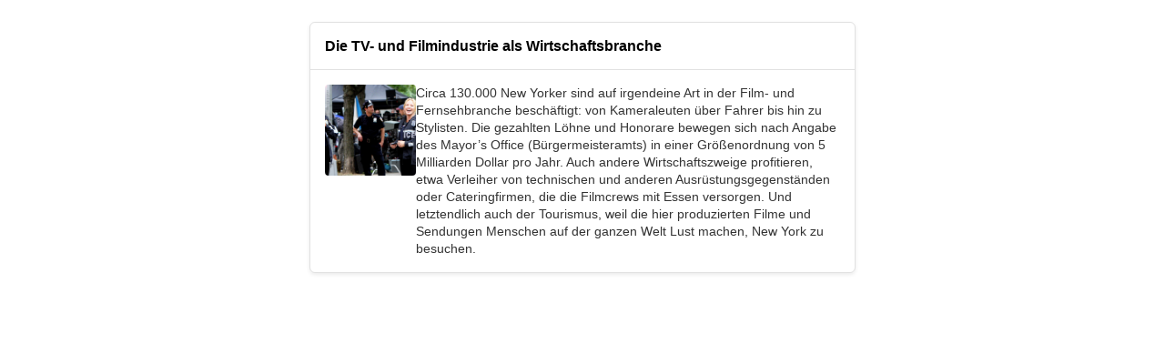

--- FILE ---
content_type: text/html; charset=UTF-8
request_url: https://newyorkaktuell.nyc/film-tv-new-york/embed/
body_size: 16441
content:
<!DOCTYPE html>
<html lang="de">
<head>
  <meta charset="UTF-8">
  <meta name="viewport" content="width=device-width, initial-scale=1">
  <meta name='robots' content='noindex, follow' />

	<!-- This site is optimized with the Yoast SEO plugin v26.7 - https://yoast.com/wordpress/plugins/seo/ -->
	<title>Die TV- und Filmindustrie als Wirtschaftsbranche - New York Aktuell</title>
	<link rel="canonical" href="https://newyorkaktuell.nyc/film-tv-new-york/" />
	<meta property="og:locale" content="de_DE" />
	<meta property="og:type" content="article" />
	<meta property="og:title" content="Die TV- und Filmindustrie als Wirtschaftsbranche - New York Aktuell" />
	<meta property="og:description" content="Circa 130.000 New Yorker sind auf irgendeine Art in der Film- und Fernsehbranche beschäftigt: von Kameraleuten über Fahrer bis hin zu Stylisten. Die gezahlten Löhne und Honorare bewegen sich nach Angabe des Mayor’s Office (Bürgermeisteramts) in einer Größenordnung von 5 Milliarden Dollar pro Jahr. Auch andere Wirtschaftszweige profitieren, etwa Verleiher von technischen und anderen Ausrüstungsgegenständen oder Cateringfirmen, die die Filmcrews mit Essen versorgen. Und letztendlich auch der Tourismus, weil die hier produzierten Filme und Sendungen Menschen auf der ganzen Welt Lust machen, New York zu besuchen." />
	<meta property="og:url" content="https://newyorkaktuell.nyc/film-tv-new-york/" />
	<meta property="og:site_name" content="New York Aktuell" />
	<meta property="article:publisher" content="https://www.facebook.com/nyaktuell/" />
	<meta property="article:published_time" content="2019-09-25T14:08:42+00:00" />
	<meta property="article:modified_time" content="2025-06-29T11:55:10+00:00" />
	<meta property="og:image" content="https://newyorkaktuell.nyc/wp-content/uploads/2018/08/mariska-hargitay-films-law-and-order-svu.jpg" />
	<meta property="og:image:width" content="1600" />
	<meta property="og:image:height" content="900" />
	<meta property="og:image:type" content="image/jpeg" />
	<meta name="author" content="erol" />
	<meta name="twitter:card" content="summary_large_image" />
	<meta name="twitter:creator" content="@NewYorkAktuell" />
	<meta name="twitter:site" content="@NewYorkAktuell" />
	<meta name="twitter:label1" content="Verfasst von" />
	<meta name="twitter:data1" content="erol" />
	<meta name="twitter:label2" content="Geschätzte Lesezeit" />
	<meta name="twitter:data2" content="6 Minuten" />
	<script type="application/ld+json" class="yoast-schema-graph">{"@context":"https://schema.org","@graph":[{"@type":"Article","@id":"https://newyorkaktuell.nyc/film-tv-new-york/#article","isPartOf":{"@id":"https://newyorkaktuell.nyc/film-tv-new-york/"},"author":{"name":"erol","@id":"https://newyorkaktuell.nyc/#/schema/person/3394067cfae4713e97f15469a0117162"},"headline":"Die TV- und Filmindustrie als Wirtschaftsbranche","datePublished":"2019-09-25T14:08:42+00:00","dateModified":"2025-06-29T11:55:10+00:00","mainEntityOfPage":{"@id":"https://newyorkaktuell.nyc/film-tv-new-york/"},"wordCount":995,"publisher":{"@id":"https://newyorkaktuell.nyc/#organization"},"image":{"@id":"https://newyorkaktuell.nyc/film-tv-new-york/#primaryimage"},"thumbnailUrl":"https://newyorkaktuell.nyc/wp-content/uploads/2018/08/mariska-hargitay-films-law-and-order-svu.jpg","articleSection":["Wirtschaft"],"inLanguage":"de"},{"@type":"WebPage","@id":"https://newyorkaktuell.nyc/film-tv-new-york/","url":"https://newyorkaktuell.nyc/film-tv-new-york/","name":"Die TV- und Filmindustrie als Wirtschaftsbranche - New York Aktuell","isPartOf":{"@id":"https://newyorkaktuell.nyc/#website"},"primaryImageOfPage":{"@id":"https://newyorkaktuell.nyc/film-tv-new-york/#primaryimage"},"image":{"@id":"https://newyorkaktuell.nyc/film-tv-new-york/#primaryimage"},"thumbnailUrl":"https://newyorkaktuell.nyc/wp-content/uploads/2018/08/mariska-hargitay-films-law-and-order-svu.jpg","datePublished":"2019-09-25T14:08:42+00:00","dateModified":"2025-06-29T11:55:10+00:00","breadcrumb":{"@id":"https://newyorkaktuell.nyc/film-tv-new-york/#breadcrumb"},"inLanguage":"de","potentialAction":[{"@type":"ReadAction","target":["https://newyorkaktuell.nyc/film-tv-new-york/"]}]},{"@type":"ImageObject","inLanguage":"de","@id":"https://newyorkaktuell.nyc/film-tv-new-york/#primaryimage","url":"https://newyorkaktuell.nyc/wp-content/uploads/2018/08/mariska-hargitay-films-law-and-order-svu.jpg","contentUrl":"https://newyorkaktuell.nyc/wp-content/uploads/2018/08/mariska-hargitay-films-law-and-order-svu.jpg","width":1600,"height":900},{"@type":"BreadcrumbList","@id":"https://newyorkaktuell.nyc/film-tv-new-york/#breadcrumb","itemListElement":[{"@type":"ListItem","position":1,"name":"Home","item":"https://newyorkaktuell.nyc/"},{"@type":"ListItem","position":2,"name":"Die TV- und Filmindustrie als Wirtschaftsbranche"}]},{"@type":"WebSite","@id":"https://newyorkaktuell.nyc/#website","url":"https://newyorkaktuell.nyc/","name":"New York Aktuell","description":"News aus New York","publisher":{"@id":"https://newyorkaktuell.nyc/#organization"},"potentialAction":[{"@type":"SearchAction","target":{"@type":"EntryPoint","urlTemplate":"https://newyorkaktuell.nyc/?s={search_term_string}"},"query-input":{"@type":"PropertyValueSpecification","valueRequired":true,"valueName":"search_term_string"}}],"inLanguage":"de"},{"@type":"Organization","@id":"https://newyorkaktuell.nyc/#organization","name":"New York Aktuell","url":"https://newyorkaktuell.nyc/","logo":{"@type":"ImageObject","inLanguage":"de","@id":"https://newyorkaktuell.nyc/#/schema/logo/image/","url":"https://newyorkaktuell.nyc/wp-content/uploads/2020/06/logo.gif","contentUrl":"https://newyorkaktuell.nyc/wp-content/uploads/2020/06/logo.gif","width":974,"height":213,"caption":"New York Aktuell"},"image":{"@id":"https://newyorkaktuell.nyc/#/schema/logo/image/"},"sameAs":["https://www.facebook.com/nyaktuell/","https://x.com/NewYorkAktuell"]},{"@type":"Person","@id":"https://newyorkaktuell.nyc/#/schema/person/3394067cfae4713e97f15469a0117162","name":"erol"}]}</script>
	<!-- / Yoast SEO plugin. -->


<link rel='dns-prefetch' href='//www.googletagmanager.com' />
<link href='https://fonts.gstatic.com' crossorigin rel='preconnect' />
<link rel="alternate" type="application/rss+xml" title="New York Aktuell &raquo; Feed" href="https://newyorkaktuell.nyc/feed/" />
<link rel="alternate" type="application/rss+xml" title="New York Aktuell &raquo; Kommentar-Feed" href="https://newyorkaktuell.nyc/comments/feed/" />
<link rel="alternate" title="oEmbed (JSON)" type="application/json+oembed" href="https://newyorkaktuell.nyc/wp-json/oembed/1.0/embed?url=https%3A%2F%2Fnewyorkaktuell.nyc%2Ffilm-tv-new-york%2F" />
<link rel="alternate" title="oEmbed (XML)" type="text/xml+oembed" href="https://newyorkaktuell.nyc/wp-json/oembed/1.0/embed?url=https%3A%2F%2Fnewyorkaktuell.nyc%2Ffilm-tv-new-york%2F&#038;format=xml" />
<style id='wp-img-auto-sizes-contain-inline-css'>
img:is([sizes=auto i],[sizes^="auto," i]){contain-intrinsic-size:3000px 1500px}
/*# sourceURL=wp-img-auto-sizes-contain-inline-css */
</style>
<style id='wp-emoji-styles-inline-css'>

	img.wp-smiley, img.emoji {
		display: inline !important;
		border: none !important;
		box-shadow: none !important;
		height: 1em !important;
		width: 1em !important;
		margin: 0 0.07em !important;
		vertical-align: -0.1em !important;
		background: none !important;
		padding: 0 !important;
	}
/*# sourceURL=wp-emoji-styles-inline-css */
</style>
<link rel='stylesheet' id='wp-block-library-css' href='https://newyorkaktuell.nyc/wp-includes/css/dist/block-library/style.min.css?ver=6.9' media='all' />
<link rel='stylesheet' id='coblocks-frontend-css' href='https://newyorkaktuell.nyc/wp-content/plugins/coblocks/dist/style-coblocks-1.css?ver=3.1.16' media='all' />
<link rel='stylesheet' id='coblocks-extensions-css' href='https://newyorkaktuell.nyc/wp-content/plugins/coblocks/dist/style-coblocks-extensions.css?ver=3.1.16' media='all' />
<link rel='stylesheet' id='coblocks-animation-css' href='https://newyorkaktuell.nyc/wp-content/plugins/coblocks/dist/style-coblocks-animation.css?ver=2677611078ee87eb3b1c' media='all' />
<style id='global-styles-inline-css'>
:root{--wp--preset--aspect-ratio--square: 1;--wp--preset--aspect-ratio--4-3: 4/3;--wp--preset--aspect-ratio--3-4: 3/4;--wp--preset--aspect-ratio--3-2: 3/2;--wp--preset--aspect-ratio--2-3: 2/3;--wp--preset--aspect-ratio--16-9: 16/9;--wp--preset--aspect-ratio--9-16: 9/16;--wp--preset--color--black: #000000;--wp--preset--color--cyan-bluish-gray: #abb8c3;--wp--preset--color--white: #ffffff;--wp--preset--color--pale-pink: #f78da7;--wp--preset--color--vivid-red: #cf2e2e;--wp--preset--color--luminous-vivid-orange: #ff6900;--wp--preset--color--luminous-vivid-amber: #fcb900;--wp--preset--color--light-green-cyan: #7bdcb5;--wp--preset--color--vivid-green-cyan: #00d084;--wp--preset--color--pale-cyan-blue: #8ed1fc;--wp--preset--color--vivid-cyan-blue: #0693e3;--wp--preset--color--vivid-purple: #9b51e0;--wp--preset--gradient--vivid-cyan-blue-to-vivid-purple: linear-gradient(135deg,rgb(6,147,227) 0%,rgb(155,81,224) 100%);--wp--preset--gradient--light-green-cyan-to-vivid-green-cyan: linear-gradient(135deg,rgb(122,220,180) 0%,rgb(0,208,130) 100%);--wp--preset--gradient--luminous-vivid-amber-to-luminous-vivid-orange: linear-gradient(135deg,rgb(252,185,0) 0%,rgb(255,105,0) 100%);--wp--preset--gradient--luminous-vivid-orange-to-vivid-red: linear-gradient(135deg,rgb(255,105,0) 0%,rgb(207,46,46) 100%);--wp--preset--gradient--very-light-gray-to-cyan-bluish-gray: linear-gradient(135deg,rgb(238,238,238) 0%,rgb(169,184,195) 100%);--wp--preset--gradient--cool-to-warm-spectrum: linear-gradient(135deg,rgb(74,234,220) 0%,rgb(151,120,209) 20%,rgb(207,42,186) 40%,rgb(238,44,130) 60%,rgb(251,105,98) 80%,rgb(254,248,76) 100%);--wp--preset--gradient--blush-light-purple: linear-gradient(135deg,rgb(255,206,236) 0%,rgb(152,150,240) 100%);--wp--preset--gradient--blush-bordeaux: linear-gradient(135deg,rgb(254,205,165) 0%,rgb(254,45,45) 50%,rgb(107,0,62) 100%);--wp--preset--gradient--luminous-dusk: linear-gradient(135deg,rgb(255,203,112) 0%,rgb(199,81,192) 50%,rgb(65,88,208) 100%);--wp--preset--gradient--pale-ocean: linear-gradient(135deg,rgb(255,245,203) 0%,rgb(182,227,212) 50%,rgb(51,167,181) 100%);--wp--preset--gradient--electric-grass: linear-gradient(135deg,rgb(202,248,128) 0%,rgb(113,206,126) 100%);--wp--preset--gradient--midnight: linear-gradient(135deg,rgb(2,3,129) 0%,rgb(40,116,252) 100%);--wp--preset--font-size--small: 13px;--wp--preset--font-size--medium: 20px;--wp--preset--font-size--large: 36px;--wp--preset--font-size--x-large: 42px;--wp--preset--spacing--20: 0.44rem;--wp--preset--spacing--30: 0.67rem;--wp--preset--spacing--40: 1rem;--wp--preset--spacing--50: 1.5rem;--wp--preset--spacing--60: 2.25rem;--wp--preset--spacing--70: 3.38rem;--wp--preset--spacing--80: 5.06rem;--wp--preset--shadow--natural: 6px 6px 9px rgba(0, 0, 0, 0.2);--wp--preset--shadow--deep: 12px 12px 50px rgba(0, 0, 0, 0.4);--wp--preset--shadow--sharp: 6px 6px 0px rgba(0, 0, 0, 0.2);--wp--preset--shadow--outlined: 6px 6px 0px -3px rgb(255, 255, 255), 6px 6px rgb(0, 0, 0);--wp--preset--shadow--crisp: 6px 6px 0px rgb(0, 0, 0);}:root { --wp--style--global--content-size: 800px;--wp--style--global--wide-size: 1200px; }:where(body) { margin: 0; }.wp-site-blocks > .alignleft { float: left; margin-right: 2em; }.wp-site-blocks > .alignright { float: right; margin-left: 2em; }.wp-site-blocks > .aligncenter { justify-content: center; margin-left: auto; margin-right: auto; }:where(.wp-site-blocks) > * { margin-block-start: 24px; margin-block-end: 0; }:where(.wp-site-blocks) > :first-child { margin-block-start: 0; }:where(.wp-site-blocks) > :last-child { margin-block-end: 0; }:root { --wp--style--block-gap: 24px; }:root :where(.is-layout-flow) > :first-child{margin-block-start: 0;}:root :where(.is-layout-flow) > :last-child{margin-block-end: 0;}:root :where(.is-layout-flow) > *{margin-block-start: 24px;margin-block-end: 0;}:root :where(.is-layout-constrained) > :first-child{margin-block-start: 0;}:root :where(.is-layout-constrained) > :last-child{margin-block-end: 0;}:root :where(.is-layout-constrained) > *{margin-block-start: 24px;margin-block-end: 0;}:root :where(.is-layout-flex){gap: 24px;}:root :where(.is-layout-grid){gap: 24px;}.is-layout-flow > .alignleft{float: left;margin-inline-start: 0;margin-inline-end: 2em;}.is-layout-flow > .alignright{float: right;margin-inline-start: 2em;margin-inline-end: 0;}.is-layout-flow > .aligncenter{margin-left: auto !important;margin-right: auto !important;}.is-layout-constrained > .alignleft{float: left;margin-inline-start: 0;margin-inline-end: 2em;}.is-layout-constrained > .alignright{float: right;margin-inline-start: 2em;margin-inline-end: 0;}.is-layout-constrained > .aligncenter{margin-left: auto !important;margin-right: auto !important;}.is-layout-constrained > :where(:not(.alignleft):not(.alignright):not(.alignfull)){max-width: var(--wp--style--global--content-size);margin-left: auto !important;margin-right: auto !important;}.is-layout-constrained > .alignwide{max-width: var(--wp--style--global--wide-size);}body .is-layout-flex{display: flex;}.is-layout-flex{flex-wrap: wrap;align-items: center;}.is-layout-flex > :is(*, div){margin: 0;}body .is-layout-grid{display: grid;}.is-layout-grid > :is(*, div){margin: 0;}body{padding-top: 0px;padding-right: 0px;padding-bottom: 0px;padding-left: 0px;}a:where(:not(.wp-element-button)){text-decoration: underline;}:root :where(.wp-element-button, .wp-block-button__link){background-color: #32373c;border-width: 0;color: #fff;font-family: inherit;font-size: inherit;font-style: inherit;font-weight: inherit;letter-spacing: inherit;line-height: inherit;padding-top: calc(0.667em + 2px);padding-right: calc(1.333em + 2px);padding-bottom: calc(0.667em + 2px);padding-left: calc(1.333em + 2px);text-decoration: none;text-transform: inherit;}.has-black-color{color: var(--wp--preset--color--black) !important;}.has-cyan-bluish-gray-color{color: var(--wp--preset--color--cyan-bluish-gray) !important;}.has-white-color{color: var(--wp--preset--color--white) !important;}.has-pale-pink-color{color: var(--wp--preset--color--pale-pink) !important;}.has-vivid-red-color{color: var(--wp--preset--color--vivid-red) !important;}.has-luminous-vivid-orange-color{color: var(--wp--preset--color--luminous-vivid-orange) !important;}.has-luminous-vivid-amber-color{color: var(--wp--preset--color--luminous-vivid-amber) !important;}.has-light-green-cyan-color{color: var(--wp--preset--color--light-green-cyan) !important;}.has-vivid-green-cyan-color{color: var(--wp--preset--color--vivid-green-cyan) !important;}.has-pale-cyan-blue-color{color: var(--wp--preset--color--pale-cyan-blue) !important;}.has-vivid-cyan-blue-color{color: var(--wp--preset--color--vivid-cyan-blue) !important;}.has-vivid-purple-color{color: var(--wp--preset--color--vivid-purple) !important;}.has-black-background-color{background-color: var(--wp--preset--color--black) !important;}.has-cyan-bluish-gray-background-color{background-color: var(--wp--preset--color--cyan-bluish-gray) !important;}.has-white-background-color{background-color: var(--wp--preset--color--white) !important;}.has-pale-pink-background-color{background-color: var(--wp--preset--color--pale-pink) !important;}.has-vivid-red-background-color{background-color: var(--wp--preset--color--vivid-red) !important;}.has-luminous-vivid-orange-background-color{background-color: var(--wp--preset--color--luminous-vivid-orange) !important;}.has-luminous-vivid-amber-background-color{background-color: var(--wp--preset--color--luminous-vivid-amber) !important;}.has-light-green-cyan-background-color{background-color: var(--wp--preset--color--light-green-cyan) !important;}.has-vivid-green-cyan-background-color{background-color: var(--wp--preset--color--vivid-green-cyan) !important;}.has-pale-cyan-blue-background-color{background-color: var(--wp--preset--color--pale-cyan-blue) !important;}.has-vivid-cyan-blue-background-color{background-color: var(--wp--preset--color--vivid-cyan-blue) !important;}.has-vivid-purple-background-color{background-color: var(--wp--preset--color--vivid-purple) !important;}.has-black-border-color{border-color: var(--wp--preset--color--black) !important;}.has-cyan-bluish-gray-border-color{border-color: var(--wp--preset--color--cyan-bluish-gray) !important;}.has-white-border-color{border-color: var(--wp--preset--color--white) !important;}.has-pale-pink-border-color{border-color: var(--wp--preset--color--pale-pink) !important;}.has-vivid-red-border-color{border-color: var(--wp--preset--color--vivid-red) !important;}.has-luminous-vivid-orange-border-color{border-color: var(--wp--preset--color--luminous-vivid-orange) !important;}.has-luminous-vivid-amber-border-color{border-color: var(--wp--preset--color--luminous-vivid-amber) !important;}.has-light-green-cyan-border-color{border-color: var(--wp--preset--color--light-green-cyan) !important;}.has-vivid-green-cyan-border-color{border-color: var(--wp--preset--color--vivid-green-cyan) !important;}.has-pale-cyan-blue-border-color{border-color: var(--wp--preset--color--pale-cyan-blue) !important;}.has-vivid-cyan-blue-border-color{border-color: var(--wp--preset--color--vivid-cyan-blue) !important;}.has-vivid-purple-border-color{border-color: var(--wp--preset--color--vivid-purple) !important;}.has-vivid-cyan-blue-to-vivid-purple-gradient-background{background: var(--wp--preset--gradient--vivid-cyan-blue-to-vivid-purple) !important;}.has-light-green-cyan-to-vivid-green-cyan-gradient-background{background: var(--wp--preset--gradient--light-green-cyan-to-vivid-green-cyan) !important;}.has-luminous-vivid-amber-to-luminous-vivid-orange-gradient-background{background: var(--wp--preset--gradient--luminous-vivid-amber-to-luminous-vivid-orange) !important;}.has-luminous-vivid-orange-to-vivid-red-gradient-background{background: var(--wp--preset--gradient--luminous-vivid-orange-to-vivid-red) !important;}.has-very-light-gray-to-cyan-bluish-gray-gradient-background{background: var(--wp--preset--gradient--very-light-gray-to-cyan-bluish-gray) !important;}.has-cool-to-warm-spectrum-gradient-background{background: var(--wp--preset--gradient--cool-to-warm-spectrum) !important;}.has-blush-light-purple-gradient-background{background: var(--wp--preset--gradient--blush-light-purple) !important;}.has-blush-bordeaux-gradient-background{background: var(--wp--preset--gradient--blush-bordeaux) !important;}.has-luminous-dusk-gradient-background{background: var(--wp--preset--gradient--luminous-dusk) !important;}.has-pale-ocean-gradient-background{background: var(--wp--preset--gradient--pale-ocean) !important;}.has-electric-grass-gradient-background{background: var(--wp--preset--gradient--electric-grass) !important;}.has-midnight-gradient-background{background: var(--wp--preset--gradient--midnight) !important;}.has-small-font-size{font-size: var(--wp--preset--font-size--small) !important;}.has-medium-font-size{font-size: var(--wp--preset--font-size--medium) !important;}.has-large-font-size{font-size: var(--wp--preset--font-size--large) !important;}.has-x-large-font-size{font-size: var(--wp--preset--font-size--x-large) !important;}
:root :where(.wp-block-pullquote){font-size: 1.5em;line-height: 1.6;}
/*# sourceURL=global-styles-inline-css */
</style>
<link rel='stylesheet' id='wp-components-css' href='https://newyorkaktuell.nyc/wp-includes/css/dist/components/style.min.css?ver=6.9' media='all' />
<link rel='stylesheet' id='godaddy-styles-css' href='https://newyorkaktuell.nyc/wp-content/plugins/coblocks/includes/Dependencies/GoDaddy/Styles/build/latest.css?ver=2.0.2' media='all' />
<link rel='stylesheet' id='nya2024-embed-cards-css' href='https://newyorkaktuell.nyc/wp-content/themes/hello-biz-child/embed-cards.css?ver=1.0' media='all' />
<link rel='stylesheet' id='hello-biz-css' href='https://newyorkaktuell.nyc/wp-content/themes/hello-biz/assets/css/theme.css?ver=1.2.0' media='all' />
<link rel='stylesheet' id='hello-biz-header-footer-css' href='https://newyorkaktuell.nyc/wp-content/themes/hello-biz/assets/css/header-footer.css?ver=1.2.0' media='all' />
<link rel='stylesheet' id='elementor-frontend-css' href='https://newyorkaktuell.nyc/wp-content/plugins/elementor/assets/css/frontend.min.css?ver=3.34.1' media='all' />
<link rel='stylesheet' id='widget-image-css' href='https://newyorkaktuell.nyc/wp-content/plugins/elementor/assets/css/widget-image.min.css?ver=3.34.1' media='all' />
<link rel='stylesheet' id='widget-heading-css' href='https://newyorkaktuell.nyc/wp-content/plugins/elementor/assets/css/widget-heading.min.css?ver=3.34.1' media='all' />
<link rel='stylesheet' id='widget-form-css' href='https://newyorkaktuell.nyc/wp-content/plugins/elementor-pro/assets/css/widget-form.min.css?ver=3.34.0' media='all' />
<link rel='stylesheet' id='e-animation-fadeInUp-css' href='https://newyorkaktuell.nyc/wp-content/plugins/elementor/assets/lib/animations/styles/fadeInUp.min.css?ver=3.34.1' media='all' />
<link rel='stylesheet' id='e-popup-css' href='https://newyorkaktuell.nyc/wp-content/plugins/elementor-pro/assets/css/conditionals/popup.min.css?ver=3.34.0' media='all' />
<link rel='stylesheet' id='widget-nav-menu-css' href='https://newyorkaktuell.nyc/wp-content/plugins/elementor-pro/assets/css/widget-nav-menu.min.css?ver=3.34.0' media='all' />
<link rel='stylesheet' id='widget-divider-css' href='https://newyorkaktuell.nyc/wp-content/plugins/elementor/assets/css/widget-divider.min.css?ver=3.34.1' media='all' />
<link rel='stylesheet' id='widget-icon-list-css' href='https://newyorkaktuell.nyc/wp-content/plugins/elementor/assets/css/widget-icon-list.min.css?ver=3.34.1' media='all' />
<link rel='stylesheet' id='widget-social-icons-css' href='https://newyorkaktuell.nyc/wp-content/plugins/elementor/assets/css/widget-social-icons.min.css?ver=3.34.1' media='all' />
<link rel='stylesheet' id='e-apple-webkit-css' href='https://newyorkaktuell.nyc/wp-content/plugins/elementor/assets/css/conditionals/apple-webkit.min.css?ver=3.34.1' media='all' />
<link rel='stylesheet' id='elementor-post-189520-css' href='https://newyorkaktuell.nyc/wp-content/uploads/elementor/css/post-189520.css?ver=1768722782' media='all' />
<link rel='stylesheet' id='elementor-post-189522-css' href='https://newyorkaktuell.nyc/wp-content/uploads/elementor/css/post-189522.css?ver=1768722782' media='all' />
<link rel='stylesheet' id='elementor-post-189534-css' href='https://newyorkaktuell.nyc/wp-content/uploads/elementor/css/post-189534.css?ver=1768722782' media='all' />
<link rel='stylesheet' id='elementor-post-189532-css' href='https://newyorkaktuell.nyc/wp-content/uploads/elementor/css/post-189532.css?ver=1768722782' media='all' />
<link rel='stylesheet' id='ekit-widget-styles-css' href='https://newyorkaktuell.nyc/wp-content/plugins/elementskit-lite/widgets/init/assets/css/widget-styles.css?ver=3.7.8' media='all' />
<link rel='stylesheet' id='ekit-widget-styles-pro-css' href='https://newyorkaktuell.nyc/wp-content/plugins/elementskit/widgets/init/assets/css/widget-styles-pro.css?ver=4.2.1' media='all' />
<link rel='stylesheet' id='ekit-responsive-css' href='https://newyorkaktuell.nyc/wp-content/plugins/elementskit-lite/widgets/init/assets/css/responsive.css?ver=3.7.8' media='all' />
<link rel='stylesheet' id='elementor-gf-local-librecaslontext-css' href='https://newyorkaktuell.nyc/wp-content/uploads/elementor/google-fonts/css/librecaslontext.css?ver=1751632795' media='all' />
<link rel='stylesheet' id='elementor-gf-local-sourceserif4-css' href='https://newyorkaktuell.nyc/wp-content/uploads/elementor/google-fonts/css/sourceserif4.css?ver=1751601145' media='all' />
<script id="gtmkit-js-before" data-cfasync="false" data-nowprocket="" data-cookieconsent="ignore">
		window.gtmkit_settings = {"datalayer_name":"dataLayer","console_log":false};
		window.gtmkit_data = {};
		window.dataLayer = window.dataLayer || [];
				
//# sourceURL=gtmkit-js-before
</script>
<script src="https://newyorkaktuell.nyc/wp-includes/js/jquery/jquery.min.js?ver=3.7.1" id="jquery-core-js"></script>
<script src="https://newyorkaktuell.nyc/wp-includes/js/jquery/jquery-migrate.min.js?ver=3.4.1" id="jquery-migrate-js"></script>
<script id="gtmkit-container-js-after" data-cfasync="false" data-nowprocket="" data-cookieconsent="ignore">
/* Google Tag Manager */
(function(w,d,s,l,i){w[l]=w[l]||[];w[l].push({'gtm.start':
new Date().getTime(),event:'gtm.js'});var f=d.getElementsByTagName(s)[0],
j=d.createElement(s),dl=l!='dataLayer'?'&l='+l:'';j.async=true;j.src=
'https://www.googletagmanager.com/gtm.js?id='+i+dl;f.parentNode.insertBefore(j,f);
})(window,document,'script','dataLayer','GTM-MV69TDBD');
/* End Google Tag Manager */

//# sourceURL=gtmkit-container-js-after
</script>
<script id="gtmkit-datalayer-js-before" data-cfasync="false" data-nowprocket="" data-cookieconsent="ignore">
const gtmkit_dataLayer_content = {"pageType":"post"};
dataLayer.push( gtmkit_dataLayer_content );

//# sourceURL=gtmkit-datalayer-js-before
</script>
<script src="https://newyorkaktuell.nyc/wp-includes/js/wp-embed.min.js?ver=6.9" id="wp-embed-js" defer data-wp-strategy="defer"></script>
<link rel="https://api.w.org/" href="https://newyorkaktuell.nyc/wp-json/" /><link rel="alternate" title="JSON" type="application/json" href="https://newyorkaktuell.nyc/wp-json/wp/v2/posts/7455" /><link rel="EditURI" type="application/rsd+xml" title="RSD" href="https://newyorkaktuell.nyc/xmlrpc.php?rsd" />
<meta name="generator" content="WordPress 6.9" />
<link rel='shortlink' href='https://newyorkaktuell.nyc/?p=7455' />
<meta name="description" content="Circa 130.000 New Yorker sind auf irgendeine Art in der Film- und Fernsehbranche beschäftigt: von Kameraleuten über Fahrer bis hin zu Stylisten. Die gezahlten Löhne und Honorare bewegen sich nach Angabe des Mayor’s Office (Bürgermeisteramts) in einer Größenordnung von 5 Milliarden Dollar pro Jahr. Auch andere Wirtschaftszweige profitieren, etwa Verleiher von technischen und anderen Ausrüstungsgegenständen oder Cateringfirmen, die die Filmcrews mit Essen versorgen. Und letztendlich auch der Tourismus, weil die hier produzierten Filme und Sendungen Menschen auf der ganzen Welt Lust machen, New York zu besuchen.">
<meta name="generator" content="Elementor 3.34.1; features: e_font_icon_svg, additional_custom_breakpoints; settings: css_print_method-external, google_font-enabled, font_display-swap">
<script type="text/javascript">var elementskit_module_parallax_url = "https://newyorkaktuell.nyc/wp-content/plugins/elementskit/modules/parallax/";</script>			<style>
				.e-con.e-parent:nth-of-type(n+4):not(.e-lazyloaded):not(.e-no-lazyload),
				.e-con.e-parent:nth-of-type(n+4):not(.e-lazyloaded):not(.e-no-lazyload) * {
					background-image: none !important;
				}
				@media screen and (max-height: 1024px) {
					.e-con.e-parent:nth-of-type(n+3):not(.e-lazyloaded):not(.e-no-lazyload),
					.e-con.e-parent:nth-of-type(n+3):not(.e-lazyloaded):not(.e-no-lazyload) * {
						background-image: none !important;
					}
				}
				@media screen and (max-height: 640px) {
					.e-con.e-parent:nth-of-type(n+2):not(.e-lazyloaded):not(.e-no-lazyload),
					.e-con.e-parent:nth-of-type(n+2):not(.e-lazyloaded):not(.e-no-lazyload) * {
						background-image: none !important;
					}
				}
			</style>
			<link rel="icon" href="https://newyorkaktuell.nyc/wp-content/uploads/2023/10/cropped-logo-2023-32x32.jpg" sizes="32x32" />
<link rel="icon" href="https://newyorkaktuell.nyc/wp-content/uploads/2023/10/cropped-logo-2023-192x192.jpg" sizes="192x192" />
<link rel="apple-touch-icon" href="https://newyorkaktuell.nyc/wp-content/uploads/2023/10/cropped-logo-2023-180x180.jpg" />
<meta name="msapplication-TileImage" content="https://newyorkaktuell.nyc/wp-content/uploads/2023/10/cropped-logo-2023-270x270.jpg" />
</head>
<body class="wp-singular post-template-default single single-post postid-7455 single-format-standard wp-custom-logo wp-theme-hello-biz wp-child-theme-hello-biz-child ehbiz-default elementor-default elementor-kit-189520">

  <div class="embedded-card">
          <div class="embedded-card-inner">
        <h2 class="embedded-card-title">Die TV- und Filmindustrie als Wirtschaftsbranche</h2>

        <div class="embedded-card-body">
          <div class="embedded-card-thumb">
            <img width="1600" height="900" src="https://newyorkaktuell.nyc/wp-content/uploads/2018/08/mariska-hargitay-films-law-and-order-svu.jpg" class="attachment-full size-full wp-post-image" alt="" decoding="async" srcset="https://newyorkaktuell.nyc/wp-content/uploads/2018/08/mariska-hargitay-films-law-and-order-svu.jpg 1600w, https://newyorkaktuell.nyc/wp-content/uploads/2018/08/mariska-hargitay-films-law-and-order-svu-350x197.jpg 350w, https://newyorkaktuell.nyc/wp-content/uploads/2018/08/mariska-hargitay-films-law-and-order-svu-1024x576.jpg 1024w, https://newyorkaktuell.nyc/wp-content/uploads/2018/08/mariska-hargitay-films-law-and-order-svu-380x214.jpg 380w, https://newyorkaktuell.nyc/wp-content/uploads/2018/08/mariska-hargitay-films-law-and-order-svu-660x371.jpg 660w" sizes="(max-width: 1600px) 100vw, 1600px" />          </div>
          <div class="embedded-card-excerpt">
            <p>Circa 130.000 New Yorker sind auf irgendeine Art in der Film- und Fernsehbranche beschäftigt: von Kameraleuten über Fahrer bis hin zu Stylisten. Die gezahlten Löhne und Honorare bewegen sich nach Angabe des Mayor’s Office (Bürgermeisteramts) in einer Größenordnung von 5 Milliarden Dollar pro Jahr. Auch andere Wirtschaftszweige profitieren, etwa Verleiher von technischen und anderen Ausrüstungsgegenständen oder Cateringfirmen, die die Filmcrews mit Essen versorgen. Und letztendlich auch der Tourismus, weil die hier produzierten Filme und Sendungen Menschen auf der ganzen Welt Lust machen, New York zu besuchen.</p>
          </div>
        </div>
      </div>
      </div>

  <script type="speculationrules">
{"prefetch":[{"source":"document","where":{"and":[{"href_matches":"/*"},{"not":{"href_matches":["/wp-*.php","/wp-admin/*","/wp-content/uploads/*","/wp-content/*","/wp-content/plugins/*","/wp-content/themes/hello-biz-child/*","/wp-content/themes/hello-biz/*","/*\\?(.+)"]}},{"not":{"selector_matches":"a[rel~=\"nofollow\"]"}},{"not":{"selector_matches":".no-prefetch, .no-prefetch a"}}]},"eagerness":"conservative"}]}
</script>
		<div data-elementor-type="popup" data-elementor-id="189522" class="elementor elementor-189522 elementor-location-popup" data-elementor-settings="{&quot;entrance_animation&quot;:&quot;fadeInUp&quot;,&quot;exit_animation&quot;:&quot;fadeInUp&quot;,&quot;prevent_scroll&quot;:&quot;yes&quot;,&quot;entrance_animation_duration&quot;:{&quot;unit&quot;:&quot;px&quot;,&quot;size&quot;:1.2,&quot;sizes&quot;:[]},&quot;a11y_navigation&quot;:&quot;yes&quot;,&quot;triggers&quot;:{&quot;page_load_delay&quot;:60,&quot;page_load&quot;:&quot;yes&quot;},&quot;timing&quot;:{&quot;times_times&quot;:1,&quot;times_period&quot;:&quot;session&quot;,&quot;times&quot;:&quot;yes&quot;}}" data-elementor-post-type="elementor_library">
					<section class="elementor-section elementor-top-section elementor-element elementor-element-4c06559d elementor-section-boxed elementor-section-height-default elementor-section-height-default" data-id="4c06559d" data-element_type="section" data-settings="{&quot;ekit_has_onepagescroll_dot&quot;:&quot;yes&quot;}">
						<div class="elementor-container elementor-column-gap-default">
					<div class="elementor-column elementor-col-100 elementor-top-column elementor-element elementor-element-64c268ce" data-id="64c268ce" data-element_type="column">
			<div class="elementor-widget-wrap elementor-element-populated">
						<div class="elementor-element elementor-element-a63dcaf elementor-widget elementor-widget-image" data-id="a63dcaf" data-element_type="widget" data-settings="{&quot;ekit_we_effect_on&quot;:&quot;none&quot;}" data-widget_type="image.default">
															<img width="800" height="258" src="https://newyorkaktuell.nyc/wp-content/uploads/2025/06/popup_bg-1024x330.webp" class="attachment-large size-large wp-image-189649" alt="Popup Header" srcset="https://newyorkaktuell.nyc/wp-content/uploads/2025/06/popup_bg-1024x330.webp 1024w, https://newyorkaktuell.nyc/wp-content/uploads/2025/06/popup_bg-350x113.webp 350w, https://newyorkaktuell.nyc/wp-content/uploads/2025/06/popup_bg-1320x426.webp 1320w, https://newyorkaktuell.nyc/wp-content/uploads/2025/06/popup_bg.webp 1500w" sizes="(max-width: 800px) 100vw, 800px" />															</div>
					</div>
		</div>
					</div>
		</section>
				<section class="elementor-section elementor-top-section elementor-element elementor-element-22346ec8 elementor-section-boxed elementor-section-height-default elementor-section-height-default" data-id="22346ec8" data-element_type="section" data-settings="{&quot;ekit_has_onepagescroll_dot&quot;:&quot;yes&quot;}">
						<div class="elementor-container elementor-column-gap-default">
					<div class="elementor-column elementor-col-100 elementor-top-column elementor-element elementor-element-1fec52e5" data-id="1fec52e5" data-element_type="column">
			<div class="elementor-widget-wrap elementor-element-populated">
						<div class="elementor-element elementor-element-3ee153e9 elementor-widget elementor-widget-heading" data-id="3ee153e9" data-element_type="widget" data-settings="{&quot;ekit_we_effect_on&quot;:&quot;none&quot;}" data-widget_type="heading.default">
					<h2 class="elementor-heading-title elementor-size-default">Abonnieren Sie den New York Aktuell Newsletter!</h2>				</div>
				<div class="elementor-element elementor-element-521dd32a elementor-widget elementor-widget-text-editor" data-id="521dd32a" data-element_type="widget" data-settings="{&quot;ekit_we_effect_on&quot;:&quot;none&quot;}" data-widget_type="text-editor.default">
									<p>Jede Woche Storys aus der aufregendsten Stadt der Welt in Ihrer Inbox!</p>								</div>
				<div class="elementor-element elementor-element-7474022d elementor-button-align-stretch elementor-widget elementor-widget-form" data-id="7474022d" data-element_type="widget" data-settings="{&quot;step_next_label&quot;:&quot;N\u00e4chster&quot;,&quot;step_previous_label&quot;:&quot;Voriger&quot;,&quot;button_width&quot;:&quot;100&quot;,&quot;step_type&quot;:&quot;number_text&quot;,&quot;step_icon_shape&quot;:&quot;circle&quot;,&quot;ekit_we_effect_on&quot;:&quot;none&quot;}" data-widget_type="form.default">
							<form class="elementor-form" method="post" name="Neues Formular" aria-label="Neues Formular">
			<input type="hidden" name="post_id" value="189522"/>
			<input type="hidden" name="form_id" value="7474022d"/>
			<input type="hidden" name="referer_title" value="New York Aktuell Citytouren  –  keine übliche Stadtrundfahrt - New York Aktuell" />

							<input type="hidden" name="queried_id" value="192508"/>
			
			<div class="elementor-form-fields-wrapper elementor-labels-">
								<div class="elementor-field-type-email elementor-field-group elementor-column elementor-field-group-email elementor-col-100 elementor-field-required">
												<label for="form-field-email" class="elementor-field-label elementor-screen-only">
								E-Mail							</label>
														<input size="1" type="email" name="form_fields[email]" id="form-field-email" class="elementor-field elementor-size-sm  elementor-field-textual" placeholder="Ihre E-Mail-Adresse" required="required">
											</div>
								<div class="elementor-field-group elementor-column elementor-field-type-submit elementor-col-100 e-form__buttons">
					<button class="elementor-button elementor-size-sm" type="submit">
						<span class="elementor-button-content-wrapper">
																						<span class="elementor-button-text">Newsletter abonnieren</span>
													</span>
					</button>
				</div>
			</div>
		</form>
						</div>
					</div>
		</div>
					</div>
		</section>
				</div>
					<script>
				const lazyloadRunObserver = () => {
					const lazyloadBackgrounds = document.querySelectorAll( `.e-con.e-parent:not(.e-lazyloaded)` );
					const lazyloadBackgroundObserver = new IntersectionObserver( ( entries ) => {
						entries.forEach( ( entry ) => {
							if ( entry.isIntersecting ) {
								let lazyloadBackground = entry.target;
								if( lazyloadBackground ) {
									lazyloadBackground.classList.add( 'e-lazyloaded' );
								}
								lazyloadBackgroundObserver.unobserve( entry.target );
							}
						});
					}, { rootMargin: '200px 0px 200px 0px' } );
					lazyloadBackgrounds.forEach( ( lazyloadBackground ) => {
						lazyloadBackgroundObserver.observe( lazyloadBackground );
					} );
				};
				const events = [
					'DOMContentLoaded',
					'elementor/lazyload/observe',
				];
				events.forEach( ( event ) => {
					document.addEventListener( event, lazyloadRunObserver );
				} );
			</script>
			<link rel='stylesheet' id='elementor-icons-ekiticons-css' href='https://newyorkaktuell.nyc/wp-content/plugins/elementskit-lite/modules/elementskit-icon-pack/assets/css/ekiticons.css?ver=3.7.8' media='all' />
<link rel='stylesheet' id='elementskit-reset-button-for-pro-form-css-css' href='https://newyorkaktuell.nyc/wp-content/plugins/elementskit/modules/pro-form-reset-button/assets/css/elementskit-reset-button.css?ver=4.2.1' media='all' />
<script src="https://newyorkaktuell.nyc/wp-content/plugins/coblocks/dist/js/coblocks-animation.js?ver=3.1.16" id="coblocks-animation-js"></script>
<script src="https://newyorkaktuell.nyc/wp-content/plugins/coblocks/dist/js/vendors/tiny-swiper.js?ver=3.1.16" id="coblocks-tiny-swiper-js"></script>
<script id="coblocks-tinyswiper-initializer-js-extra">
var coblocksTinyswiper = {"carouselPrevButtonAriaLabel":"Vorherige","carouselNextButtonAriaLabel":"N\u00e4chste","sliderImageAriaLabel":"Bild"};
//# sourceURL=coblocks-tinyswiper-initializer-js-extra
</script>
<script src="https://newyorkaktuell.nyc/wp-content/plugins/coblocks/dist/js/coblocks-tinyswiper-initializer.js?ver=3.1.16" id="coblocks-tinyswiper-initializer-js"></script>
<script src="https://newyorkaktuell.nyc/wp-content/plugins/social-polls-by-opinionstage/assets/js/shortcodes.js?ver=19.12.2" id="opinionstage-shortcodes-js"></script>
<script id="rocket-browser-checker-js-after">
"use strict";var _createClass=function(){function defineProperties(target,props){for(var i=0;i<props.length;i++){var descriptor=props[i];descriptor.enumerable=descriptor.enumerable||!1,descriptor.configurable=!0,"value"in descriptor&&(descriptor.writable=!0),Object.defineProperty(target,descriptor.key,descriptor)}}return function(Constructor,protoProps,staticProps){return protoProps&&defineProperties(Constructor.prototype,protoProps),staticProps&&defineProperties(Constructor,staticProps),Constructor}}();function _classCallCheck(instance,Constructor){if(!(instance instanceof Constructor))throw new TypeError("Cannot call a class as a function")}var RocketBrowserCompatibilityChecker=function(){function RocketBrowserCompatibilityChecker(options){_classCallCheck(this,RocketBrowserCompatibilityChecker),this.passiveSupported=!1,this._checkPassiveOption(this),this.options=!!this.passiveSupported&&options}return _createClass(RocketBrowserCompatibilityChecker,[{key:"_checkPassiveOption",value:function(self){try{var options={get passive(){return!(self.passiveSupported=!0)}};window.addEventListener("test",null,options),window.removeEventListener("test",null,options)}catch(err){self.passiveSupported=!1}}},{key:"initRequestIdleCallback",value:function(){!1 in window&&(window.requestIdleCallback=function(cb){var start=Date.now();return setTimeout(function(){cb({didTimeout:!1,timeRemaining:function(){return Math.max(0,50-(Date.now()-start))}})},1)}),!1 in window&&(window.cancelIdleCallback=function(id){return clearTimeout(id)})}},{key:"isDataSaverModeOn",value:function(){return"connection"in navigator&&!0===navigator.connection.saveData}},{key:"supportsLinkPrefetch",value:function(){var elem=document.createElement("link");return elem.relList&&elem.relList.supports&&elem.relList.supports("prefetch")&&window.IntersectionObserver&&"isIntersecting"in IntersectionObserverEntry.prototype}},{key:"isSlowConnection",value:function(){return"connection"in navigator&&"effectiveType"in navigator.connection&&("2g"===navigator.connection.effectiveType||"slow-2g"===navigator.connection.effectiveType)}}]),RocketBrowserCompatibilityChecker}();
//# sourceURL=rocket-browser-checker-js-after
</script>
<script id="rocket-preload-links-js-extra">
var RocketPreloadLinksConfig = {"excludeUris":"/(?:.+/)?feed(?:/(?:.+/?)?)?$|/(?:.+/)?embed/|/(index.php/)?(.*)wp-json(/.*|$)|/refer/|/go/|/recommend/|/recommends/","usesTrailingSlash":"1","imageExt":"jpg|jpeg|gif|png|tiff|bmp|webp|avif|pdf|doc|docx|xls|xlsx|php","fileExt":"jpg|jpeg|gif|png|tiff|bmp|webp|avif|pdf|doc|docx|xls|xlsx|php|html|htm","siteUrl":"https://newyorkaktuell.nyc","onHoverDelay":"100","rateThrottle":"3"};
//# sourceURL=rocket-preload-links-js-extra
</script>
<script id="rocket-preload-links-js-after">
(function() {
"use strict";var r="function"==typeof Symbol&&"symbol"==typeof Symbol.iterator?function(e){return typeof e}:function(e){return e&&"function"==typeof Symbol&&e.constructor===Symbol&&e!==Symbol.prototype?"symbol":typeof e},e=function(){function i(e,t){for(var n=0;n<t.length;n++){var i=t[n];i.enumerable=i.enumerable||!1,i.configurable=!0,"value"in i&&(i.writable=!0),Object.defineProperty(e,i.key,i)}}return function(e,t,n){return t&&i(e.prototype,t),n&&i(e,n),e}}();function i(e,t){if(!(e instanceof t))throw new TypeError("Cannot call a class as a function")}var t=function(){function n(e,t){i(this,n),this.browser=e,this.config=t,this.options=this.browser.options,this.prefetched=new Set,this.eventTime=null,this.threshold=1111,this.numOnHover=0}return e(n,[{key:"init",value:function(){!this.browser.supportsLinkPrefetch()||this.browser.isDataSaverModeOn()||this.browser.isSlowConnection()||(this.regex={excludeUris:RegExp(this.config.excludeUris,"i"),images:RegExp(".("+this.config.imageExt+")$","i"),fileExt:RegExp(".("+this.config.fileExt+")$","i")},this._initListeners(this))}},{key:"_initListeners",value:function(e){-1<this.config.onHoverDelay&&document.addEventListener("mouseover",e.listener.bind(e),e.listenerOptions),document.addEventListener("mousedown",e.listener.bind(e),e.listenerOptions),document.addEventListener("touchstart",e.listener.bind(e),e.listenerOptions)}},{key:"listener",value:function(e){var t=e.target.closest("a"),n=this._prepareUrl(t);if(null!==n)switch(e.type){case"mousedown":case"touchstart":this._addPrefetchLink(n);break;case"mouseover":this._earlyPrefetch(t,n,"mouseout")}}},{key:"_earlyPrefetch",value:function(t,e,n){var i=this,r=setTimeout(function(){if(r=null,0===i.numOnHover)setTimeout(function(){return i.numOnHover=0},1e3);else if(i.numOnHover>i.config.rateThrottle)return;i.numOnHover++,i._addPrefetchLink(e)},this.config.onHoverDelay);t.addEventListener(n,function e(){t.removeEventListener(n,e,{passive:!0}),null!==r&&(clearTimeout(r),r=null)},{passive:!0})}},{key:"_addPrefetchLink",value:function(i){return this.prefetched.add(i.href),new Promise(function(e,t){var n=document.createElement("link");n.rel="prefetch",n.href=i.href,n.onload=e,n.onerror=t,document.head.appendChild(n)}).catch(function(){})}},{key:"_prepareUrl",value:function(e){if(null===e||"object"!==(void 0===e?"undefined":r(e))||!1 in e||-1===["http:","https:"].indexOf(e.protocol))return null;var t=e.href.substring(0,this.config.siteUrl.length),n=this._getPathname(e.href,t),i={original:e.href,protocol:e.protocol,origin:t,pathname:n,href:t+n};return this._isLinkOk(i)?i:null}},{key:"_getPathname",value:function(e,t){var n=t?e.substring(this.config.siteUrl.length):e;return n.startsWith("/")||(n="/"+n),this._shouldAddTrailingSlash(n)?n+"/":n}},{key:"_shouldAddTrailingSlash",value:function(e){return this.config.usesTrailingSlash&&!e.endsWith("/")&&!this.regex.fileExt.test(e)}},{key:"_isLinkOk",value:function(e){return null!==e&&"object"===(void 0===e?"undefined":r(e))&&(!this.prefetched.has(e.href)&&e.origin===this.config.siteUrl&&-1===e.href.indexOf("?")&&-1===e.href.indexOf("#")&&!this.regex.excludeUris.test(e.href)&&!this.regex.images.test(e.href))}}],[{key:"run",value:function(){"undefined"!=typeof RocketPreloadLinksConfig&&new n(new RocketBrowserCompatibilityChecker({capture:!0,passive:!0}),RocketPreloadLinksConfig).init()}}]),n}();t.run();
}());

//# sourceURL=rocket-preload-links-js-after
</script>
<script src="https://newyorkaktuell.nyc/wp-content/plugins/elementor/assets/js/webpack.runtime.min.js?ver=3.34.1" id="elementor-webpack-runtime-js"></script>
<script src="https://newyorkaktuell.nyc/wp-content/plugins/elementor/assets/js/frontend-modules.min.js?ver=3.34.1" id="elementor-frontend-modules-js"></script>
<script src="https://newyorkaktuell.nyc/wp-includes/js/jquery/ui/core.min.js?ver=1.13.3" id="jquery-ui-core-js"></script>
<script id="elementor-frontend-js-before">
var elementorFrontendConfig = {"environmentMode":{"edit":false,"wpPreview":false,"isScriptDebug":false},"i18n":{"shareOnFacebook":"Auf Facebook teilen","shareOnTwitter":"Auf Twitter teilen","pinIt":"Anheften","download":"Download","downloadImage":"Bild downloaden","fullscreen":"Vollbild","zoom":"Zoom","share":"Teilen","playVideo":"Video abspielen","previous":"Zur\u00fcck","next":"Weiter","close":"Schlie\u00dfen","a11yCarouselPrevSlideMessage":"Vorheriger Slide","a11yCarouselNextSlideMessage":"N\u00e4chster Slide","a11yCarouselFirstSlideMessage":"This is the first slide","a11yCarouselLastSlideMessage":"This is the last slide","a11yCarouselPaginationBulletMessage":"Go to slide"},"is_rtl":false,"breakpoints":{"xs":0,"sm":480,"md":768,"lg":1025,"xl":1440,"xxl":1600},"responsive":{"breakpoints":{"mobile":{"label":"Mobil Hochformat","value":767,"default_value":767,"direction":"max","is_enabled":true},"mobile_extra":{"label":"Mobil Querformat","value":880,"default_value":880,"direction":"max","is_enabled":false},"tablet":{"label":"Tablet Hochformat","value":1024,"default_value":1024,"direction":"max","is_enabled":true},"tablet_extra":{"label":"Tablet Querformat","value":1200,"default_value":1200,"direction":"max","is_enabled":false},"laptop":{"label":"Laptop","value":1366,"default_value":1366,"direction":"max","is_enabled":false},"widescreen":{"label":"Breitbild","value":2400,"default_value":2400,"direction":"min","is_enabled":false}},"hasCustomBreakpoints":false},"version":"3.34.1","is_static":false,"experimentalFeatures":{"e_font_icon_svg":true,"additional_custom_breakpoints":true,"container":true,"e_optimized_markup":true,"theme_builder_v2":true,"nested-elements":true,"home_screen":true,"global_classes_should_enforce_capabilities":true,"e_variables":true,"cloud-library":true,"e_opt_in_v4_page":true,"e_interactions":true,"import-export-customization":true,"e_pro_variables":true},"urls":{"assets":"https:\/\/newyorkaktuell.nyc\/wp-content\/plugins\/elementor\/assets\/","ajaxurl":"https:\/\/newyorkaktuell.nyc\/wp-admin\/admin-ajax.php","uploadUrl":"https:\/\/newyorkaktuell.nyc\/wp-content\/uploads"},"nonces":{"floatingButtonsClickTracking":"876130678c"},"swiperClass":"swiper","settings":{"page":[],"editorPreferences":[]},"kit":{"active_breakpoints":["viewport_mobile","viewport_tablet"],"global_image_lightbox":"yes","lightbox_enable_counter":"yes","lightbox_enable_fullscreen":"yes","lightbox_enable_zoom":"yes","lightbox_enable_share":"yes","lightbox_title_src":"title","lightbox_description_src":"description"},"post":{"id":7455,"title":"Die%20TV-%20und%20Filmindustrie%20als%20Wirtschaftsbranche%20-%20New%20York%20Aktuell","excerpt":"Circa 130.000 New Yorker sind auf irgendeine Art in der Film- und Fernsehbranche besch\u00e4ftigt: von Kameraleuten \u00fcber Fahrer bis hin zu Stylisten. Die gezahlten L\u00f6hne und Honorare bewegen sich nach Angabe des Mayor\u2019s Office (B\u00fcrgermeisteramts) in einer Gr\u00f6\u00dfenordnung von 5 Milliarden Dollar pro Jahr. Auch andere Wirtschaftszweige profitieren, etwa Verleiher von technischen und anderen Ausr\u00fcstungsgegenst\u00e4nden oder Cateringfirmen, die die Filmcrews mit Essen versorgen. Und letztendlich auch der Tourismus, weil die hier produzierten Filme und Sendungen Menschen auf der ganzen Welt Lust machen, New York zu besuchen.","featuredImage":"https:\/\/newyorkaktuell.nyc\/wp-content\/uploads\/2018\/08\/mariska-hargitay-films-law-and-order-svu-1024x576.jpg"}};
//# sourceURL=elementor-frontend-js-before
</script>
<script src="https://newyorkaktuell.nyc/wp-content/plugins/elementor/assets/js/frontend.min.js?ver=3.34.1" id="elementor-frontend-js"></script>
<script src="https://newyorkaktuell.nyc/wp-content/plugins/elementor-pro/assets/lib/smartmenus/jquery.smartmenus.min.js?ver=1.2.1" id="smartmenus-js"></script>
<script src="https://newyorkaktuell.nyc/wp-content/plugins/elementskit-lite/libs/framework/assets/js/frontend-script.js?ver=3.7.8" id="elementskit-framework-js-frontend-js"></script>
<script id="elementskit-framework-js-frontend-js-after">
		var elementskit = {
			resturl: 'https://newyorkaktuell.nyc/wp-json/elementskit/v1/',
		}

		
//# sourceURL=elementskit-framework-js-frontend-js-after
</script>
<script src="https://newyorkaktuell.nyc/wp-content/plugins/elementskit-lite/widgets/init/assets/js/widget-scripts.js?ver=3.7.8" id="ekit-widget-scripts-js"></script>
<script src="https://newyorkaktuell.nyc/wp-content/plugins/elementor-pro/assets/js/webpack-pro.runtime.min.js?ver=3.34.0" id="elementor-pro-webpack-runtime-js"></script>
<script src="https://newyorkaktuell.nyc/wp-includes/js/dist/hooks.min.js?ver=dd5603f07f9220ed27f1" id="wp-hooks-js"></script>
<script src="https://newyorkaktuell.nyc/wp-includes/js/dist/i18n.min.js?ver=c26c3dc7bed366793375" id="wp-i18n-js"></script>
<script id="wp-i18n-js-after">
wp.i18n.setLocaleData( { 'text direction\u0004ltr': [ 'ltr' ] } );
//# sourceURL=wp-i18n-js-after
</script>
<script id="elementor-pro-frontend-js-before">
var ElementorProFrontendConfig = {"ajaxurl":"https:\/\/newyorkaktuell.nyc\/wp-admin\/admin-ajax.php","nonce":"77f2327e5c","urls":{"assets":"https:\/\/newyorkaktuell.nyc\/wp-content\/plugins\/elementor-pro\/assets\/","rest":"https:\/\/newyorkaktuell.nyc\/wp-json\/"},"settings":{"lazy_load_background_images":true},"popup":{"hasPopUps":true},"shareButtonsNetworks":{"facebook":{"title":"Facebook","has_counter":true},"twitter":{"title":"Twitter"},"linkedin":{"title":"LinkedIn","has_counter":true},"pinterest":{"title":"Pinterest","has_counter":true},"reddit":{"title":"Reddit","has_counter":true},"vk":{"title":"VK","has_counter":true},"odnoklassniki":{"title":"OK","has_counter":true},"tumblr":{"title":"Tumblr"},"digg":{"title":"Digg"},"skype":{"title":"Skype"},"stumbleupon":{"title":"StumbleUpon","has_counter":true},"mix":{"title":"Mix"},"telegram":{"title":"Telegram"},"pocket":{"title":"Pocket","has_counter":true},"xing":{"title":"XING","has_counter":true},"whatsapp":{"title":"WhatsApp"},"email":{"title":"Email"},"print":{"title":"Print"},"x-twitter":{"title":"X"},"threads":{"title":"Threads"}},"facebook_sdk":{"lang":"de_DE","app_id":""},"lottie":{"defaultAnimationUrl":"https:\/\/newyorkaktuell.nyc\/wp-content\/plugins\/elementor-pro\/modules\/lottie\/assets\/animations\/default.json"}};
//# sourceURL=elementor-pro-frontend-js-before
</script>
<script src="https://newyorkaktuell.nyc/wp-content/plugins/elementor-pro/assets/js/frontend.min.js?ver=3.34.0" id="elementor-pro-frontend-js"></script>
<script src="https://newyorkaktuell.nyc/wp-content/plugins/elementor-pro/assets/js/elements-handlers.min.js?ver=3.34.0" id="pro-elements-handlers-js"></script>
<script src="https://newyorkaktuell.nyc/wp-content/plugins/elementskit-lite/widgets/init/assets/js/animate-circle.min.js?ver=3.7.8" id="animate-circle-js"></script>
<script id="elementskit-elementor-js-extra">
var ekit_config = {"ajaxurl":"https://newyorkaktuell.nyc/wp-admin/admin-ajax.php","nonce":"7fd306de4c"};
//# sourceURL=elementskit-elementor-js-extra
</script>
<script src="https://newyorkaktuell.nyc/wp-content/plugins/elementskit-lite/widgets/init/assets/js/elementor.js?ver=3.7.8" id="elementskit-elementor-js"></script>
<script src="https://newyorkaktuell.nyc/wp-content/plugins/elementskit/widgets/init/assets/js/elementor.js?ver=4.2.1" id="elementskit-elementor-pro-js"></script>
<script src="https://newyorkaktuell.nyc/wp-content/plugins/elementskit/modules/pro-form-reset-button/assets/js/elementskit-reset-button.js?ver=4.2.1" id="elementskit-reset-button-js"></script>
</body>
</html>


--- FILE ---
content_type: text/css; charset=UTF-8
request_url: https://newyorkaktuell.nyc/wp-content/themes/hello-biz-child/embed-cards.css?ver=1.0
body_size: 810
content:
/* --------------------------------------------------
   Embedded-Card Styles inkl. Share-/Copy-Button
   (kein Hover-Effekt auf dem Share-Button)
--------------------------------------------------- */

.embedded-card {
  display: block;
  width: 70%;
  max-width: 600px;
  margin: 1.5em auto;
  text-decoration: none;
  color: inherit;
  background: #fff;
  border: 1px solid #e1e1e1;
  border-radius: 6px;
  box-shadow: 0 2px 4px rgba(0,0,0,0.08);
  overflow: hidden;
  transition: box-shadow 0.2s ease;
}
.embedded-card:hover {
  box-shadow: 0 4px 8px rgba(0,0,0,0.12);
}

.embedded-card-title {
  font-size: 1rem;
  font-weight: 600;
  margin: 0;
  padding: 1em;
  border-bottom: 1px solid #e1e1e1;
  line-height: 1.2;
  color: #000 !important;
}

.embedded-card-body {
  display: flex;
  align-items: flex-start;
  gap: 1em;
  padding: 1em;
}
.embedded-card-thumb {
  flex: 0 0 auto;
  width: 100px;
  height: 100px;
  overflow: hidden;
  border-radius: 4px;
}
.embedded-card-thumb img {
  width: 100%;
  height: 100%;
  object-fit: cover;
}

.embedded-card-excerpt {
  flex: 1;
}
.embedded-card-excerpt p {
  margin: 0;
  font-size: 0.875rem;
  line-height: 1.4;
  color: #333;
}

/* Footer mit Favicon, Site-Name und Share-Button */
.embedded-card-footer {
  display: flex;
  justify-content: space-between;
  align-items: center;
  border-top: 1px solid #e1e1e1;
  background: #fff;
}
.embedded-card-footer-inner {
  display: flex;
  align-items: center;
  padding: 0.75em 1em;
}
.embedded-card-footer-logo {
  margin-right: 0.5em;
  width: 20px;
  height: 20px;
  object-fit: contain;
}
.embedded-card-footer-title {
  font-size: 0.75rem;
  color: #555;
}

/* Share-/Copy-Button – keine Hover-/Focus-Styles */
.embedded-card-footer > button.embedded-card-footer-share {
  background-color: transparent !important;
  border: none !important;
  box-shadow: none !important;
  outline: none !important;
  padding: 0.75em 1em !important;
  cursor: pointer !important;
  color: #555 !important;
}

/* Entferne Hover/Active-Overrides komplett */
/* (keine zusätzlichen Regeln) */

/* Icon per currentColor */
.embedded-card-footer > button.embedded-card-footer-share::before {
  content: '';
  display: inline-block;
  width: 16px;
  height: 16px;
  background-image: url("data:image/svg+xml,%3Csvg fill='none' stroke='currentColor' stroke-width='2' viewBox='0 0 24 24' xmlns='http://www.w3.org/2000/svg'%3E%3Ccircle cx='18' cy='5' r='3'/%3E%3Ccircle cx='6' cy='12' r='3'/%3E%3Ccircle cx='18' cy='19' r='3'/%3E%3Cline x1='8.59' y1='13.51' x2='15.42' y2='17.49'/%3E%3Cline x1='15.41' y1='6.51' x2='8.59' y2='10.49'/%3E%3C/svg%3E");
  background-size: contain !important;
  background-repeat: no-repeat !important;
}

/* MOBILE: volle Breite */
@media (max-width: 600px) {
  .embedded-card {
    width: 100%;
    margin: 1.5em 0;
  }
  .embedded-card > .embedded-card-inner > .embedded-card-body {
    flex-direction: row !important;
    align-items: flex-start !important;
  }
}

/* --------------------------------------------------
   Fallback Embed Card Styles
   (for when main embed system fails)
--------------------------------------------------- */

.embedded-card-fallback {
  display: block;
  width: 70%;
  max-width: 600px;
  margin: 1.5em auto;
  padding: 1em;
  background: #f8f9fa;
  border: 1px solid #e1e1e1;
  border-radius: 6px;
  box-shadow: 0 2px 4px rgba(0,0,0,0.08);
  transition: box-shadow 0.2s ease;
}

.embedded-card-fallback:hover {
  box-shadow: 0 4px 8px rgba(0,0,0,0.12);
}

.embedded-card-fallback h3 {
  margin: 0 0 0.5em 0;
  font-size: 1rem;
  font-weight: 600;
  color: #333;
  line-height: 1.2;
}

.embedded-card-fallback p {
  margin: 0 0 0.5em 0;
  font-size: 0.875rem;
  line-height: 1.4;
  color: #666;
  word-break: break-all;
}

.embedded-card-fallback a {
  color: #0073aa;
  text-decoration: none;
  font-size: 0.875rem;
  font-weight: 500;
}

.embedded-card-fallback a:hover {
  text-decoration: underline;
}

/* Mobile styles for fallback cards */
@media (max-width: 600px) {
  .embedded-card-fallback {
    width: 100%;
    margin: 1.5em 0;
  }
}


--- FILE ---
content_type: text/css; charset=UTF-8
request_url: https://newyorkaktuell.nyc/wp-content/uploads/elementor/css/post-189520.css?ver=1768722782
body_size: 465
content:
.elementor-kit-189520{--e-global-color-primary:#6EC1E4;--e-global-color-secondary:#54595F;--e-global-color-text:#7A7A7A;--e-global-color-accent:#61CE70;--e-global-color-28c24ce:#000000;--e-global-color-cd7b244:#FFFFFF;--e-global-color-dc82313:#D21414;--e-global-typography-primary-font-family:"Libre Caslon Text";--e-global-typography-primary-font-weight:600;--e-global-typography-secondary-font-family:"Libre Caslon Text";--e-global-typography-secondary-font-weight:400;--e-global-typography-text-font-family:"Source Serif 4";--e-global-typography-text-font-weight:400;--e-global-typography-accent-font-family:"Source Serif 4";--e-global-typography-accent-font-weight:500;--e-global-typography-4730170-font-family:"Libre Caslon Text";--e-global-typography-4730170-font-size:20px;--e-global-typography-4730170-font-weight:700;--e-global-typography-4730170-line-height:40px;--e-global-typography-e769683-font-family:"Libre Caslon Text";--e-global-typography-e769683-font-size:24px;--e-global-typography-e769683-font-weight:500;--e-global-typography-e769683-line-height:30px;--e-global-typography-82c6d26-font-family:"Source Serif 4";--e-global-typography-82c6d26-font-size:20px;--e-global-typography-82c6d26-font-weight:400;}.elementor-kit-189520 e-page-transition{background-color:#FFBC7D;}.elementor-kit-189520 a{color:#214CCA;}.elementor-section.elementor-section-boxed > .elementor-container{max-width:1140px;}.e-con{--container-max-width:1140px;--container-default-padding-top:1em;--container-default-padding-right:10em;--container-default-padding-bottom:0em;--container-default-padding-left:10em;}.elementor-widget:not(:last-child){--kit-widget-spacing:20px;}.elementor-element{--widgets-spacing:20px 20px;--widgets-spacing-row:20px;--widgets-spacing-column:20px;}{}h1.entry-title{display:var(--page-title-display);}@media(max-width:1024px){.elementor-section.elementor-section-boxed > .elementor-container{max-width:1024px;}.e-con{--container-max-width:1024px;}}@media(max-width:767px){.elementor-section.elementor-section-boxed > .elementor-container{max-width:767px;}.e-con{--container-max-width:767px;--container-default-padding-top:2em;--container-default-padding-right:2em;--container-default-padding-bottom:2em;--container-default-padding-left:2em;}}/* Start custom CSS */.elementor-post__excerpt p::after {
 content: "...";
}

/* Abstand unter dem Bild komplett entfernen */
.elementor-kit-189520 .elementor-post__thumbnail {
    margin-bottom: 0 !important;
}

/* Abstand des Link-Containers ebenfalls absichern */
.elementor-kit-189520 .elementor-post__thumbnail__link {
    display: block;
    margin-bottom: 0 !important;
}

/* Kategorie zentriert und mit kleinem Abstand zum Bild */
.elementor-kit-189520 .elementor-post__badge {
    display: inline-block;
    margin-top: 4px !important; /* Abstand zum Bild */
    margin-bottom: 12px !important; /* Abstand zum Titel */

    background-color: #fff !important;
    color: #000 !important;
    font-size: 14px;
    font-weight: 600;
    padding: 6px 12px;
    border-radius: 4px;
    text-align: center;
    text-transform: none;

    position: relative !important;
    top: unset !important;
    left: unset !important;
    right: unset !important;
    bottom: unset !important;
    z-index: 1;
}/* End custom CSS */